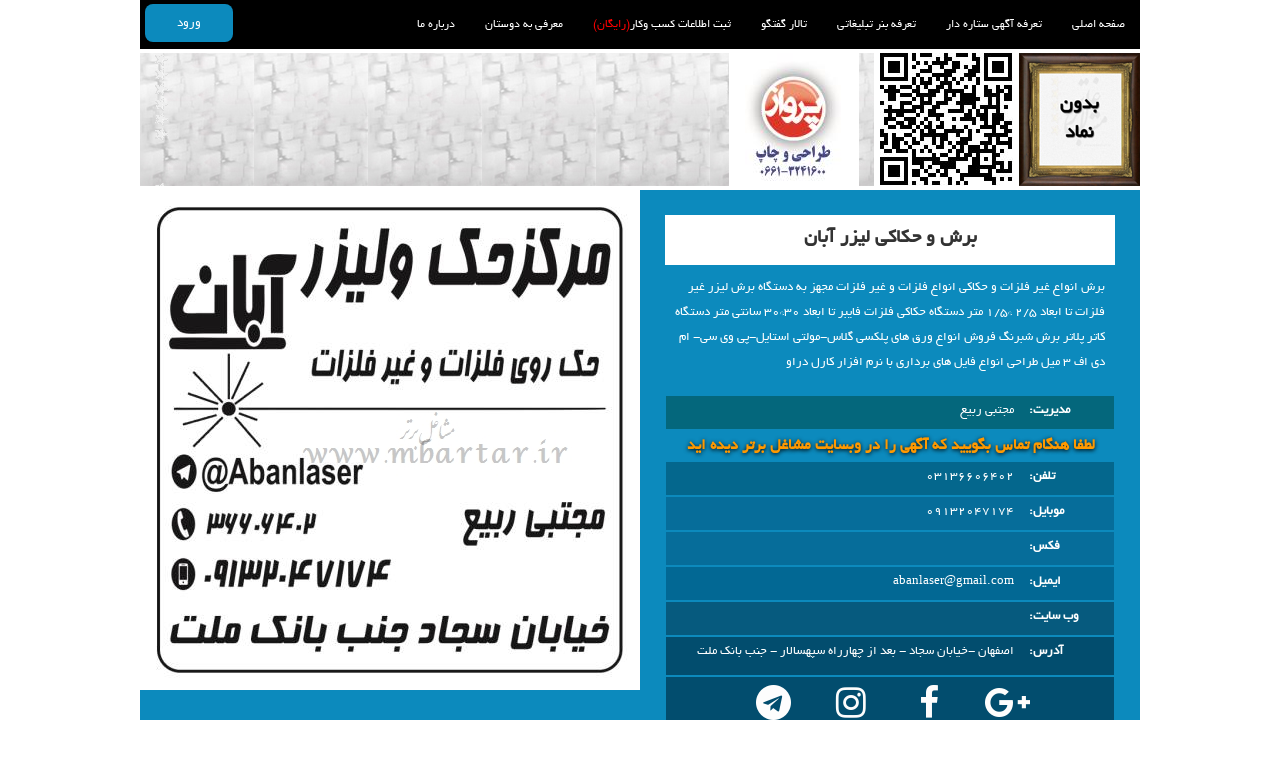

--- FILE ---
content_type: text/html; charset=utf-8
request_url: https://www.mbartar.ir/ad=laseraban
body_size: 9183
content:


<!DOCTYPE html PUBLIC "-//W3C//DTD XHTML 1.0 Transitional//EN" "http://www.w3.org/TR/xhtml1/DTD/xhtml1-transitional.dtd">

<html xmlns="http://www.w3.org/1999/xhtml">
<head><link href="images/icon/logo1.ico" rel="shortcut icon" type="image/x-icon" /><meta charset="utf-8" /><meta http-equiv="X-UA-Compatible" content="IE=edge" /><meta name="viewport" content="width=device-width, initial-scale=1" /><title>
	برش و حکاکی لیزر آبان
</title><link href="css/bootstrap.min.css" rel="stylesheet" /><link href="css/font-awesome.min.css" rel="stylesheet" /><link href="css/stylembartarpages.css" rel="stylesheet" /><link rel="stylesheet" type="text/css" href="css/slick/slick.css" /><link rel="stylesheet" type="text/css" href="css/slick/slick-theme.css" /><link href="css/slick.css" rel="stylesheet" />
<script type="text/javascript" src="js/jquery-latest.min.js"></script>
<script src="css/slick.min.js"></script>
<!-- Global Site Tag (gtag.js) - Google Analytics -->
<script async src="https://www.googletagmanager.com/gtag/js?id=UA-106571281-1"></script>
<script>
if (location.protocol !== "https:") location.protocol = "https:";
window.dataLayer = window.dataLayer || [];
function gtag() { dataLayer.push(arguments) };
gtag('js', new Date());

gtag('config', 'UA-106571281-1');
</script>
<script>
(function (i, s, o, g, r, a, m) {
i['GoogleAnalyticsObject'] = r; i[r] = i[r] || function () {
(i[r].q = i[r].q || []).push(arguments)
}, i[r].l = 1 * new Date(); a = s.createElement(o),
m = s.getElementsByTagName(o)[0]; a.async = 1; a.src = g; m.parentNode.insertBefore(a, m)
})(window, document, 'script', 'https://www.google-analytics.com/analytics.js', 'ga');

ga('create', 'UA-106571281-1', 'auto');
ga('send', 'pageview');

</script>
<!-- Google tag (gtag.js) -->
<script async src="https://www.googletagmanager.com/gtag/js?id=G-JYRLSDMGF5"></script>
<script>
  window.dataLayer = window.dataLayer || [];
  function gtag(){dataLayer.push(arguments);}
  gtag('js', new Date());

  gtag('config', 'G-JYRLSDMGF5');
</script>
<script>
            !function(e,t,n){e.yektanetAnalyticsObject=n,e[n]=e[n]||function(){e[n].q.push(arguments)},e[n].q=e[n].q||[];var a=t.getElementsByTagName("head")[0],r=new Date,c="https://cdn.yektanet.com/superscript/YkDJnz1Q/native-mbartar.ir-44633/yn_pub.js?v="+r.getFullYear().toString()+"0"+r.getMonth()+"0"+r.getDate()+"0"+r.getHours(),s=t.createElement("link");s.rel="preload",s.as="script",s.href=c,a.appendChild(s);var l=t.createElement("script");l.async=!0,l.src=c,a.appendChild(l)}(window,document,"yektanet");
        </script>
<meta name="keywords" content="برش و حکاکی لیزر آبان,آگهی رایگان,تبلیغ رایگان, تبلیغات رایگان" /><meta name="description" content="بانک اطلاعات مشاغل برتر - برش انواع غیر فلزات و حکاکی انواع فلزات و غیر فلزات
مجهز به دستگاه برش لیزر غیر فلزات تا ابعاد 2/5 " /></head>
<body>
<!--<div style="text-align:center;width: 100%;font-size: 16px;padding:4px;background-color: #00ff0f;">سایت «مشاغل برتر» برای فروش با تمام اطلاعات. بانک اطلاعات مشاغل با دامنه ارزشمند، سئو شده و آماده درآمدزایی
فرصت مناسب برای سرمایه‌گذاری یا توسعه کسب‌وکار آنلاین. 📞 اطلاعات بیشتر و مذاکره خرید 09126050715</div><form method="post" action="./adsindex.aspx?ad=laseraban" id="form1">
<div class="aspNetHidden">
<input type="hidden" name="__VIEWSTATE" id="__VIEWSTATE" value="/wEPDwULLTIwNTM0NTk0MjFkZHmXy7eUFWxBrr+w8y6wYTY6o1Qf" />
</div>

<div class="aspNetHidden">

	<input type="hidden" name="__VIEWSTATEGENERATOR" id="__VIEWSTATEGENERATOR" value="AADA5400" />
	<input type="hidden" name="__EVENTVALIDATION" id="__EVENTVALIDATION" value="/wEdAAbSB4XFxaBsjJP9GpbAC0378MPCeA2Rcbem+r2QsXLPemrvRtOgt1kPHCVQ6bpsEsw4qM5T/Paduc947DoXQb+2hVv+8upkX7Op2y644ggiSQ6FUZFM35nRkPP7PpnxVeXBucVwoHi31vF+jk9mtx1b674wqA==" />
</div>-->
<div class="fixedwidth">
<div class="menu">
<nav class="navbar navbar-default">
<div class="navbar-header">
<button type="button" class="navbar-toggle collapsed" data-toggle="collapse" data-target="#bs-example-navbar-collapse-1" aria-expanded="false">
<span class="sr-only">Toggle navigation</span>
<span class="icon-bar"></span>
<span class="icon-bar"></span>
<span class="icon-bar"></span>
</button>
<a href="https://www.mbartar.ir/#login"><button type="button" class="pelan">ورود</button></a>
<div class="logo-small"><a href="https://www.mbartar.ir"><img alt="بانک اطلاعات مشاغل برتر - تبلیغات رایگان" src="https://www.mbartar.ir/mbartar.ir/ImageFiles/mbartar-logo-small.png" width="93px" height="35px"></a></div>
</div>
<div class="collapse navbar-collapse" id="bs-example-navbar-collapse-1">      
<ul class="nav navbar-nav navbar-right">
<li><a class="color-a" href="https://www.mbartar.ir">صفحه اصلی</a></li>
<li><a class="color-a" href="https://www.mbartar.ir/pricelist">تعرفه آگهی ستاره دار </a></li>
<li><a class="color-a" href="https://www.mbartar.ir/banerpricelist">تعرفه بنر تبلیغاتی</a></li>
<li><a class="color-a" href="https://www.mbartar.ir/forum">تالار گفتگو</a></li>
<li><a class="color-a" href="https://www.mbartar.ir/request">ثبت اطلاعات کسب وکار<span style="color:#ff0000;">(رایگان)</span></a></li>
<li><a class="color-a" href="https://www.mbartar.ir/invite">معرفی به دوستان</a></li>
<li><a class="color-a" href="https://www.mbartar.ir/aboutus">درباره ما</a></li>
</ul></div></nav>
<div class="article row"style="width:100%; height:auto;overflow:hidden;" >	
<div class="col-md-8 colhead"style="height: 133px; background-image: url(images/bghead.jpg);">	
<div id="TD_HeadContent"><div class="col-md-8 colhead"><div calss="main-slider"><div class="home container"><div class="featured-container"><div class="featured-post"><div class="post"><a href="https://www.mbartar.ir/ad=tablighat"><img src="https://www.mbartar.ir/mbartar.ir/ImageFiles/mashaghel/tablighat.small.jpg" alt="تابلو سازی و نما کامپوزیت"><span class="post-title">تابلو سازی و نما کامپوزیت</span><div class="adsgal"><div class="ads"><div class="adsstar star0">&nbsp;</div></div></div></a></div><div class="post"><a href="https://www.mbartar.ir/ad=ranginrasaneh"><img src="https://www.mbartar.ir/mbartar.ir/ImageFiles/mashaghel/ranginrasaneh.small.jpg" alt="تابلوسازی رنگین رسانه"><span class="post-title">تابلوسازی رنگین رسانه</span><div class="adsgal"><div class="ads"><div class="adsstar star0">&nbsp;</div></div></div></a></div><div class="post"><a href="https://www.mbartar.ir/ad=iranlightbox"><img src="https://www.mbartar.ir/mbartar.ir/ImageFiles/mashaghel/iranlightbox.small.jpg" alt="ایران لایت باکس ، تولید کننده انواع لایت باکس"><span class="post-title">ایران لایت باکس ، تولید کننده انواع لایت باکس</span><div class="adsgal"><div class="ads"><div class="adsstar star0">&nbsp;</div></div></div></a></div><div class="post"><a href="https://www.mbartar.ir/ad=andisheaftab"><img src="https://www.mbartar.ir/mbartar.ir/ImageFiles/mashaghel/andisheaftab.small.jpg" alt="تابلوسازی اندیشه آفتاب"><span class="post-title">تابلوسازی اندیشه آفتاب</span><div class="adsgal"><div class="ads"><div class="adsstar star0">&nbsp;</div></div></div></a></div><div class="post"><a href="https://www.mbartar.ir/ad=tabolsazsamen"><img src="https://www.mbartar.ir/mbartar.ir/ImageFiles/mashaghel/tabolsazsamen.small.jpg" alt="تابلوساز LED"><span class="post-title">تابلوساز LED</span><div class="adsgal"><div class="ads"><div class="adsstar star0">&nbsp;</div></div></div></a></div><div class="post"><a href="https://www.mbartar.ir/ad=dehkadehtablighat"><img src="https://www.mbartar.ir/mbartar.ir/ImageFiles/mashaghel/dehkadehtablighat.small.jpg" alt="چاپ ، ساخت و نصب بنر ، کامپوزیت و حروف برجسته"><span class="post-title">چاپ ، ساخت و نصب بنر ، کامپوزیت و حروف برجسته</span><div class="adsgal"><div class="ads"><div class="adsstar star0">&nbsp;</div></div></div></a></div><div class="post"><a href="https://www.mbartar.ir/ad=npled"><img src="https://www.mbartar.ir/mbartar.ir/ImageFiles/mashaghel/npled.small.jpg" alt="تولید تابلو LED روان و خدمات پانچ و خم cnc"><span class="post-title">تولید تابلو LED روان و خدمات پانچ و خم cnc</span><div class="adsgal"><div class="ads"><div class="adsstar star0">&nbsp;</div></div></div></a></div><div class="post"><a href="https://www.mbartar.ir/ad=banerarzan"><img src="https://www.mbartar.ir/mbartar.ir/ImageFiles/mashaghel/banerarzan.small.jpg" alt="چاپ بنر و تابلوسازی"><span class="post-title">چاپ بنر و تابلوسازی</span><div class="adsgal"><div class="ads"><div class="adsstar star0">&nbsp;</div></div></div></a></div><div class="post"><a href="https://www.mbartar.ir/ad=tablotoprayan"><img src="https://www.mbartar.ir/mbartar.ir/ImageFiles/mashaghel/tablotoprayan.small.jpg" alt="ساخت تابلو LED ثابت و روان تابلو تاپ رایان"><span class="post-title">ساخت تابلو LED ثابت و روان تابلو تاپ رایان</span><div class="adsgal"><div class="ads"><div class="adsstar star0">&nbsp;</div></div></div></a></div></div></div></div></div></div><script src="css/slicks.js"></script></div></div>
<div class="col-md-4 colimg" style="float:none !important;">
<div class="col-md-6 colcaptcha">
<div id="DV_Barcode" dir="rtl" style="width:100% !important;">
<img src="[data-uri]" alt="برش و حکاکی لیزر آبان" />
</div></div>
<div class="col-md-6 colnamad">
<a href="#"> <img src="images/PlanRating/PlanRatingNamaad0.jpg"  alt="عکس ناخوانا" width="121px" height="133px"></a>  
</div></div></div></div>
<div id="pos-article-display-114304"></div>

<div class="Description">
<div class="row">
<div class="col-md-6 col-sm-6">
<div class="Description-img"><img style="width:100%; height:auto;" alt="برش و حکاکی لیزر آبان" src="laseraban.mbartar.ir/ImageFiles/laseraban.jpg"></div></div>
<div class="col-md-6 col-sm-6">
<div class="Description-box">
<div class="box-h3">
<h3>برش و حکاکی لیزر آبان</h3>
</div>
<div class="textbox">
<p>برش انواع غیر فلزات و حکاکی انواع فلزات و غیر فلزات
مجهز به دستگاه برش لیزر غیر فلزات تا ابعاد 2/5 *1/5 متر
دستگاه حکاکی فلزات فایبر تا ابعاد 30*30 سانتی متر
دستگاه کاتر پلاتر برش شبرنگ

فروش انواع ورق های پلکسی گلاس-مولتی استایل-پی وی سی- ام دی اف 3 میل

طراحی انواع فایل های برداری با نرم افزار کارل دراو</p>
</div>
<div class="addressbox-a" style="background-color:#04677c;">
<div class="addressbox-b"><b>مدیریت:</b></div>
<div class="addressbox-c">مجتبی ربیع</div>
</div>
<h4 style="margin:0; padding:7px 20px; font-family:'bYekan'; font-size:12pt; font-weight:700;">
<div><span style="color:#ff9900;text-shadow: black 0px 1px 4px;">لطفا هنگام تماس بگویید که آگهی را در وبسايت مشاغل برتر دیده اید</span></div></h4>
<div class="addressbox">
					
<div class="addressbox-a" style="background-color:#04678D;">
<div class="addressbox-b"><b>تلفن:</b></div>
<div class="addressbox-c">03136606402</div>
</div>
<div class="addressbox-a " style="background-color:#066D9A;">
<div class="addressbox-b"><b>موبایل:</b></div>
<div class="addressbox-c">09132047174</div>
</div>
<div class="addressbox-a" style="background-color:#066D9A;">
<div class="addressbox-b"><b>فکس:</b></div>
<div class="addressbox-c"></div>
</div>
<div class="addressbox-a" style="background-color:#026894;">
<div class="addressbox-b"><b>ایمیل:</b></div>
<div class="addressbox-c"><a href="/cdn-cgi/l/email-protection" class="__cf_email__" data-cfemail="640506050a0805170116240309050d084a070b09">[email&#160;protected]</a></div>
</div>
<div class="addressbox-a" style="background-color:#065A7E;">
<div class="addressbox-b"><b>وب سایت:</b></div>
<div class="addressbox-c"><a href="http://www."></a></div>
</div>
<div class="addressbox-a" style="background-color:#024D6E;">
<div class="addressbox-b"><b>آدرس:</b></div>
<div class="addressbox-c"><p>اصفهان -خیابان سجاد - بعد از چهارراه سپهسالار - جنب بانک ملت</p> </div>
</div>
<div class="addressbox-a" style="background-color:#024D6E;">
<div class="addressbox-c socialn" style="text-align:center;">
<a href="#" id="LNK_Googleplus" class="googleplus" target="_blank" title="گوگل پلاس">
<div class="fa fa-google-plus"></div></a>
<a href="#" id="LNK_Facebook" class="facebook" target="_blank" title="فیس بوک">
<div class="fa fa-facebook"></div></a>
<a href="#" id="LNK_Instagram" class="instagram" target="_blank" title="اینستاگرام">
<div class="fa fa-instagram"></div></a>
<a href="#" id="LNK_Telegram" class="telegram" target="_blank" title="کانال تلگرام">
<div class="fa fa-telegram"></div></a>
</div>
</div>
</div>
</div>
</div>
</div>
			
</div>
<div id="DV_ContactUs" style="direction:rtl;background-color:#0c8abd;">
<div class="box-top" style="height:auto; width:100%;">
<h4 style="margin:0; padding:0 20px; font-family:'bYekan'; font-size:13pt; color:#ffffff; font-weight:700;">
<div>تماس با ما<span style="font-size:11pt;"> (آگهي دهنده)</span> </div>
</h4>								
</div>
<div class="border-bottom1"></div> 
			
<div class="clearfix " style="clear: both; color:#ffffff;" id="form">
<div> 
<div class="col-sm-6 pull-right"> 
<div class="form-group"> 
<label>نام و نام خانوادگی</label>
<input name="TXB_Name" type="text" id="TXB_Name" class="form-control" placeholder="نام و نام خانوادگی" />
</div>
<div class="form-group">
<label>شماره تماس</label>
<input name="TXB_Tell" type="text" id="TXB_Tell" class="form-control" placeholder="شماره تماس" />
</div>
<div class="form-group">
<label>پست الکترونیک</label>
<input name="TXB_Email" type="text" id="TXB_Email" class="form-control" placeholder="Email" dir="ltr" />
</div>
</div>
<div class="col-sm-6 ">
<div class="form-group">
<label>پیام</label>
<textarea name="TXB_Comment" id="TXB_Comment" rows="9" cols="20" placeholder="پیام" class="form-control"> </textarea>
</div>
</div>
<div class="form-group">
&nbsp;&nbsp;&nbsp;<input type="submit" name="BTN_Send" value="   ارسال   " id="BTN_Send" class="btn btn-success" />
</div>
<div class="form-group text-center">
<br />

</div>
<div class="form-group text-right">
<div id="youloc">شما اينجاييد: <a class="addressbox-a" href="https://www.mbartar.ir/">بانك اطلاعات مشاغل برتر</a> / <a class="addressbox-a" href="https://www.mbartar.ir/mashaghel-allchap">چاپ و تبلیغات</a> / <a class="addressbox-a" href="https://www.mbartar.ir/mashaghel-tablosazi">کلیشه، مهر و تابلو سازی</a> / برش و حکاکی لیزر آبان</div> 
<div id="pos-article-display-114189"></div> 
</div>
</div>
</div>
</div>
<div class="text-center footerads">كليه اطلاعات اين صفحه متعلق به <a style="text-decoration:none;" href="http://">برش و حکاکی لیزر آبان</a> مي باشد
<br />طراحي صفحه توسط <a style="text-decoration:none;" href="https://www.mbartar.ir">مشاغل برتر</a><br /><a style="text-decoration:none;" href="http://www.dabira.ir">طراحی وبسایت</a> و <a style="text-decoration:none;" href="http://www.dabira.ir">سئوی وبسایت</a> توسط <a style="text-decoration:none;" href="http://www.dabira.ir">شركت دبيرا</a><br />
<div style="font-size:7pt;text-align:right;margin-top:50px; color:#dddddd;">بک لینک: <a href="https://beautyyasmina.com" class="bl" >کراتین مو در کرج</a> , <a href="https://beautyyasmina.com" class="bl" >مرکز تخصصی کراتین مو در کرج</a> , <a href="https://beautyyasmina.com" class="bl" >احیا و صافی مو در کرج</a> , <a href="https://beautyyasmina.com" class="bl" >بوتاکس مو در کرج</a> , <a href="https://beautyyasmina.com" class="bl" >پروتئین مو در کرج</a> , <a href="https://beautyyasmina.com" class="bl" >خدمات آرایش دائم در کرج</a> , <a href="https://beautyyasmina.com" class="bl" >وکس صورت و ابرو در کرج</a> , <a href="https://beautyyasmina.com" class="bl" >کاشت ناخن در کرج</a> , <a href="https://beautyyasmina.com" class="bl" >طراحی حرفه ای مانیکور و پدیکور در کرج</a> , <a href="https://bsskh.com">قالب سازی پلاستیک</a> , <a href="https://bsskh.com">قالب سازی خودرو</a> , <a href="https://bsskh.com">قالب سازی پلاستیک در تهران</a> , <a href="https://bsskh.com">سازنده قالب پلاستیک تجهیزات ترافیکی</a> , <a href="https://bsskh.com">خدمات قالب سازی پلاستیک</a> , <a href="https://bsskh.com/%d8%ae%d8%af%d9%85%d8%a7%d8%aa-%d8%aa%d8%b2%d8%b1%db%8c%d9%82-%d9%be%d9%84%d8%a7%d8%b3%d8%aa%db%8c%da%a9/">تزریق پلاستیک</a> , <a href="https://bsskh.com/%d8%ae%d8%af%d9%85%d8%a7%d8%aa-%d8%aa%d8%b2%d8%b1%db%8c%d9%82-%d9%be%d9%84%d8%a7%d8%b3%d8%aa%db%8c%da%a9/">خدمات تزریق پلاستیک</a> , <a href="https://bsskh.com/%d8%ae%d8%af%d9%85%d8%a7%d8%aa-%d8%aa%d8%b2%d8%b1%db%8c%d9%82-%d9%be%d9%84%d8%a7%d8%b3%d8%aa%db%8c%da%a9/">تزریق قالب سازی پلاستیک</a> , <a href="https://bsskh.com">ساخت قالب تزریق پلاستیک</a> , <a href="https://bsskh.com">طراحی و ساخت قالب تزریق پلاستیک</a> , <a href="http://www.dabira.ir" class="bl">طراحی وب سایت</a> , <a href="http://www.dabira.ir" class="bl">سئوی وب سایت</a></div>
                    </div>
</div>
    <script data-cfasync="false" src="/cdn-cgi/scripts/5c5dd728/cloudflare-static/email-decode.min.js"></script><script type="text/javascript" src="js/jquery.min.js"></script>
    <script type="text/javascript" src="js/bootstrap.min.js"></script>
    
</form>
<script defer src="https://static.cloudflareinsights.com/beacon.min.js/vcd15cbe7772f49c399c6a5babf22c1241717689176015" integrity="sha512-ZpsOmlRQV6y907TI0dKBHq9Md29nnaEIPlkf84rnaERnq6zvWvPUqr2ft8M1aS28oN72PdrCzSjY4U6VaAw1EQ==" data-cf-beacon='{"version":"2024.11.0","token":"f6bc69d3cddc42d18e84f0b375b0feb4","r":1,"server_timing":{"name":{"cfCacheStatus":true,"cfEdge":true,"cfExtPri":true,"cfL4":true,"cfOrigin":true,"cfSpeedBrain":true},"location_startswith":null}}' crossorigin="anonymous"></script>
</body>
</html>


--- FILE ---
content_type: text/css
request_url: https://www.mbartar.ir/css/stylembartarpages.css
body_size: 2363
content:
*{margin:0;padding:0;}
@font-face{font-family:'BYekan';src:url('../fonts/byekan.woff');font-weight:normal;font-style:normal;}
a{transparent:all .2s ease-in-out;-webkit-transparent:all .2s ease-in-out;-moz-transparent:all .2s ease-in-out;-o-transparent:all .2s ease-in-out;}
body{font-family:byekan;direction:rtl;font-size:13px;}
.fixedwidth{max-width:1000px;height:100%;margin:0 auto;}
.menu{position:relative;font-family:byekan;margin:-1px 0;}
.navbar{margin-bottom:3px;}
.navbar-default{width:100%;background-color:#000;height:51px;border-color:transparent;border-radius:0;}
.navbar-default .navbar-nav>li>a{color:#fff;font-size:12px;}
.navbar-default .navbar-nav > li > a:visited{display:block;color:#FFFFFF;text-align:center;}
.navbar-default .navbar-nav > li > a:hover{text-align:center;background-color:#0c8abd;height:100%;}
.navbar-nav>li{float:right;}
.pelan{background-color:#0c8abd;border-color:transparent;border-radius:8px;padding:8px 30px;margin-top:5px;margin-left:5px;color:#fff;}
.logo-small{display:none;}
.acticale{padding:10px;}
.row{margin-right:0;margin-left:0;}
.article img{display:block;}
.Description{background-color:#0c8abd;direction:rtl;margin-top:5px;}
.Description-box{width:100%;height:auto;padding:25px;}
input[type=search]{background:#ededed url("search-ico.png") no-repeat 9px center;border:solid 1px #ccc;padding:9px 10px 9px 32px;width:15px;direction:rtl;float:left;margin:5px;text-align:right !important;-webkit-border-radius:10em;-moz-border-radius:10em;border-radius:10em;-webkit-transition:all .5s;-moz-transition:all .5s;transition:all .5s;}
input[type=search]:focus{width:130px;background-color:#fff;border-color:#0c8abd;-webkit-box-shadow:0 0 5px rgba(109,207,246,.5);-moz-box-shadow:0 0 5px rgba(109,207,246,.5);box-shadow:0 0 5px rgba(109,207,246,.5);}
input{outline:none;}
.box-h3{background-color:#fff;width:100%;height:50px;}
.textbox{color:#fff;width:100%;line-height:25px;font-size:10pt;font-weight:300;padding:10px;}
.addressbox{background-color:#3da1ca;text-align:right;}
.addressbox-a{color:#fff;width:100%;border:1px solid #0c8abd;}
.addressbox-b{text-align:left;float:right;width:100px;padding:5px 0 5px 15px;}
.addressbox-c{padding-left:10px;min-height:33px;padding:5px;}
.col-lg-1, .col-lg-10, .col-lg-11, .col-lg-12,.col-lg-2, .col-lg-3, .col-lg-4, .col-lg-5,.col-lg-6, .col-lg-7, .col-lg-8, .col-lg-9,.col-md-1, .col-md-10, .col-md-11, .col-md-12,.col-md-2, .col-md-3, .col-md-4, .col-md-5,.col-md-6, .col-md-7, .col-md-8, .col-md-9,.col-sm-1, .col-sm-10, .col-sm-11, .col-sm-12,.col-sm-2, .col-sm-3, .col-sm-4, .col-sm-5,.col-sm-6, .col-sm-7, .col-sm-8, .col-sm-9,.col-xs-1, .col-xs-10, .col-xs-11, .col-xs-12,.col-xs-2, .col-xs-3,.col-xs-4, .col-xs-5,.col-xs-6, .col-xs-7, .col-xs-8, .col-xs-9{padding-left:0;padding-right:0;margin:0;}
.addressbox-c a{color:#fdfdfd;padding:5px;}
.socialn{font-size:35px;}
.addressbox-c a div{width:60px;}
.addressbox-c .facebook:hover{background:#3d5998;}
.addressbox-c .googleplus:hover{background:#dc4e41;}
.addressbox-c .instagram:hover{background:#e1306c;}
.addressbox-c .telegram:hover{background:#0088cc;}
.border-bottom1{border-bottom:2px solid #9aa6b7;margin:10px;}
.form-group{width:100%;float:right;padding:0 15px;}
.form-group label{line-height:25px;font-family:'bYekan';font-size:10pt;font-weight:300;margin-bottom:0;}
.send{font-size:18px;font-family:'B Yekan';cursor:pointer;text-transform:uppercase;line-height:20px;padding:5px 20px;background-color:#003333;margin:0 auto;color:#fff;text-align:center;border-radius:3px;border:1px solid #ffffff;display:block;}
#Image1{width:200px;height:50px;}
#txtimgcode{width:171px;height:21px;}
.form-control1{display:block;width:100%;height:36px;padding:0 12px;font-size:14px;font-family:'byekan';line-height:25px;color:#555555;vertical-align:middle;background-color:#ffffff;border:1px solid #cccccc;border-radius:4px;-webkit-box-shadow:inset 0 1px 1px rgba(0, 0, 0, 0.075);box-shadow:inset 0 1px 1px rgba(0, 0, 0, 0.075);-webkit-transition:border-color ease-in-out .15s, box-shadow ease-in-out .15s;transition:border-color ease-in-out .15s, box-shadow ease-in-out .15s;}
.footerads{background-color:#000000; color:#cccccc;}
.footerads a{color:#ffffff;}
.bl{margin:5px;}
@media all and (max-width:720px){.fixedwidth{width:100%;height:auto;}.Description-img{width:100%;height:auto;}.Description-box{width:100%;height:auto;}.menu{width:100%;height:auto;direction:rtl;text-align:center;}.navbar-default{width:100%;height:auto;background-color:#000;border-color:transparent;border-radius:0;}
.navbar-nav > li{float:none;display:block;}.navbar-form{margin:0;border:transparent;}.btn{display:block;margin:0;}.Description-img{width:100%;height:auto;}.Description-box{width:100%;height:auto;}.box-h3{width:100%;background-color:#fff;height:50px;padding:0;}.box-h3>h3{text-align:center;margin:0;padding-top:12px;font-size:11pt;font-weight:700;}.textbox{color:#fff;line-height:25px;font-size:10pt;font-weight:300;}}
@media all and (max-width:768px){.logo-small{display:block; text-align:center;padding: 7px; }}
@media all and (max-width:900px){.Description{height:100%;}.navbar-default{width:100%;height:auto;background-color:#000;border-color:transparent;border-radius:0;}.navbar-nav > li{float:inline;}
.col-lg-1, .col-lg-10, .col-lg-11, .col-lg-12,.col-lg-2, .col-lg-3, .col-lg-4, .col-lg-5,.col-lg-6, .col-lg-7, .col-lg-8, .col-lg-9,.col-md-1, .col-md-10, .col-md-11, .col-md-12,.col-md-2, .col-md-3, .col-md-4, .col-md-5,.col-md-6, .col-md-7, .col-md-8, .col-md-9,.col-sm-1, .col-sm-10, .col-sm-11, .col-sm-12,.col-sm-2, .col-sm-3, .col-sm-4, .col-sm-5,.col-sm-6, .col-sm-7, .col-sm-8, .col-sm-9,.col-xs-1, .col-xs-10, .col-xs-11, .col-xs-12,.col-xs-2, .col-xs-3,.col-xs-4, .col-xs-5,.col-xs-6, .col-xs-7, .col-xs-8, .col-xs-9{padding-right:0;padding-left:0;margin:0;}
.btn{font-size:1em;}.navbar-form{margin:0;border:transparent;}.box-h3{background-color:#fff;width:100%;height:50px;}.form-search{display:block;float:left;}.form-control{float:left;font-size:.9em;}.btn{float:left;margin-left:3px;}.pelan{float:left;}}
@media all and (min-width:1000px){.navbar-default{width:100%;height:100%;margin-bottom:4px;background-color:#000;border-color:transparent;border-radius:0;}
.navbar{border:transparent;}.colhead{width:734px !important;}.colimg{max-width:266px !important;}.colcaptcha{width:145px !important;}.colcaptcha img{margin:0 auto;}.colnamad{width:121px !important;}.Description-img{height:500px;}.box-h3>h3{text-align:center;margin:0;padding-top:12px;font-size:15pt;font-weight:700;}}
@media all and (max-width:299px) and (min-width:250px){.Description-img{height:250px;}}
@media all and (max-width:349px) and (min-width:300px){.Description-img{height:300px;}}
@media all and (max-width:399px) and (min-width:350px){.Description-img{height:350px;}}
@media all and (max-width:449px) and (min-width:400px){.Description-img{height:400px;}}
@media all and (max-width:499px) and (min-width:450px){.Description-img{height:450px;}}
@media all and (max-width:549px) and (min-width:500px){.Description-img{height:500px;}}
@media all and (max-width:599px) and (min-width:550px){.Description-img{height:550px;}}
@media all and (max-width:649px) and (min-width:600px){.Description-img{height:600px;}}
@media all and (max-width:699px) and (min-width:650px){.Description-img{height:650px;}}
@media all and (max-width:749px) and (min-width:700px){.Description-img{height:700px;}}
@media all and (max-width:799px) and (min-width:750px){.Description-img{height:750px;}}
@media all and (max-width:999px) and (min-width:700px){.navbar-default{width:100%;height:100%;margin-bottom:4px;background-color:#000;border-color:transparent;border-radius:0;}
.addressbox-a{width:100%;}.colimg{max-width:100% !important;margin-top:4px;}.colimg div{width:50% !important;float:right;}.colimg div img{margin:0 auto;}.box-h3>h3{text-align:center;margin:0;padding-top:12px;font-size:13pt;font-weight:700;}}
@media all and (max-width:699px){.navbar-default{width:100%;height:100%;margin-bottom:4px;background-color:#000;border-color:transparent;border-radius:0;}
.addressbox-a{width:100%;}.colimg{max-width:100% !important;margin-top:4px;}.colimg div{width:50% !important;float:right;}.colimg div img,.colimg div div img{margin:0 auto;}.box-h3>h3{text-align:center;margin:0;padding-top:12px;font-size:11pt;font-weight:700;}}
.home{max-width:800px;width:100%;}.post{position:relative;}.post-title{position:absolute; z-index:1000;background: rgba(80, 80, 80, 0.88);left:0;color: #fff;height: 0px;width:130px;opacity: 0;-webkit-backface-visibility: hidden;-moz-backface-visibility: hidden;display: inline-block;font-size: 12px; text-align: center;font-family: byekan;transition: all 0.5s;} .post:hover .post-title{opacity:1;width:130px; height:40%; bottom:0;  position:absolute;    transition: all 0.5s;} .slick-prev:before, .slick-next:before{color:red;}.adsgal {float: left;}.adsgal .ads {position:absolute;left:0;top:0;height: 95px;display: block;}.adsgal .adsstar {background: url(https://www.mbartar.ir/mbartar.ir/ImageFiles/result.png);width: 13px;height: 88px;}.star6{background-position:13px 0 !important;} .star5{background-position:29px 0 !important;} .star4{background-position:45px 0 !important;} .star3{background-position:61px 0 !important;} .star2{background-position:77px 0 !important;} .star1{background-position:93px 0 !important;} .star0{background-position:0 !important;}  .slick-next {right: 20px !important;}.slick-prev {left: 20px !important;z-index: 1;} .post a img{width:130px; height:130px;}

--- FILE ---
content_type: application/javascript
request_url: https://www.mbartar.ir/css/slicks.js
body_size: -201
content:
$(document).ready(function(){$(".featured-container ").each(function(){$(".featured-post").slick({autoplay:true,autoplaySleep:6000,dots:false,slidesToShow:5,slidesToScroll:1,infinite: true,responsive:[{breakpoint: 1000, settings: {slidesToShow:5,}},{breakpoint:750, settings: {slidesToShow:4,}},{breakpoint: 580,settings: {slidesToShow:3.5,}}, {breakpoint: 520,settings:{slidesToShow: 3,}},{breakpoint:450,settings: {slidesToShow: 2.5,}},{breakpoint: 380,settings: {slidesToShow:2,}},{breakpoint: 315,settings: {slidesToShow:1.5,}}]});});});